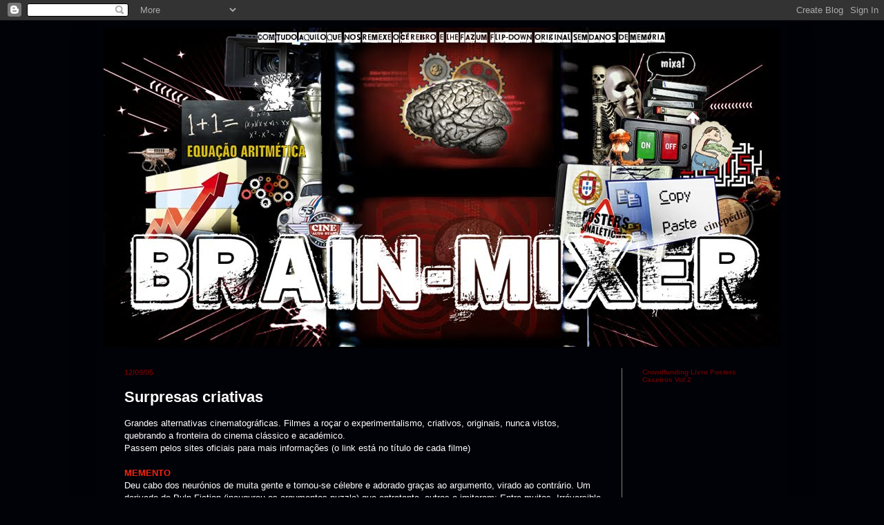

--- FILE ---
content_type: text/html; charset=UTF-8
request_url: https://brain-mixer.blogspot.com/2005/09/surpresas-criativas.html?showComment=1126870680000
body_size: 19599
content:
<!DOCTYPE html>
<html class='v2' dir='ltr' lang='pt-PT'>
<head>
<link href='https://www.blogger.com/static/v1/widgets/335934321-css_bundle_v2.css' rel='stylesheet' type='text/css'/>
<meta content='width=1100' name='viewport'/>
<meta content='text/html; charset=UTF-8' http-equiv='Content-Type'/>
<meta content='blogger' name='generator'/>
<link href='https://brain-mixer.blogspot.com/favicon.ico' rel='icon' type='image/x-icon'/>
<link href='http://brain-mixer.blogspot.com/2005/09/surpresas-criativas.html' rel='canonical'/>
<link rel="alternate" type="application/atom+xml" title="brain-mixer - Atom" href="https://brain-mixer.blogspot.com/feeds/posts/default" />
<link rel="alternate" type="application/rss+xml" title="brain-mixer - RSS" href="https://brain-mixer.blogspot.com/feeds/posts/default?alt=rss" />
<link rel="service.post" type="application/atom+xml" title="brain-mixer - Atom" href="https://www.blogger.com/feeds/13968062/posts/default" />

<link rel="alternate" type="application/atom+xml" title="brain-mixer - Atom" href="https://brain-mixer.blogspot.com/feeds/112651014715668974/comments/default" />
<!--Can't find substitution for tag [blog.ieCssRetrofitLinks]-->
<link href='http://img252.imageshack.us/img252/5849/mementonew4na.jpg' rel='image_src'/>
<meta content='http://brain-mixer.blogspot.com/2005/09/surpresas-criativas.html' property='og:url'/>
<meta content='Surpresas criativas' property='og:title'/>
<meta content='Grandes alternativas cinematográficas. Filmes a roçar o experimentalismo, criativos, originais, nunca vistos, quebrando a fronteira do cinem...' property='og:description'/>
<meta content='https://lh3.googleusercontent.com/blogger_img_proxy/AEn0k_tWTouo7VmseCmqcvOBc9_H4xFM4XJJhCCN517k5zLZuyI0f0GB2G28FKT0NDDZeOW4w61_CeAYTqqR0dhHwCbBc6GRUQbKfgxJkfL6tqUBObb9PkSnQdbI4aSqiQ=w1200-h630-p-k-no-nu' property='og:image'/>
<title>brain-mixer: Surpresas criativas</title>
<style id='page-skin-1' type='text/css'><!--
/*
-----------------------------------------------
Blogger Template Style
Name:     Simple
Designer: Blogger
URL:      www.blogger.com
----------------------------------------------- */
/* Content
----------------------------------------------- */
body {
font: normal normal 12px 'Trebuchet MS', Trebuchet, sans-serif;
color: #ffffff;
background: #010108 none repeat scroll top left;
padding: 0 40px 40px 40px;
}
html body .region-inner {
min-width: 0;
max-width: 100%;
width: auto;
}
h2 {
font-size: 22px;
}
a:link {
text-decoration:none;
color: #f2230e;
}
a:visited {
text-decoration:none;
color: #f2230e;
}
a:hover {
text-decoration:underline;
color: #c91515;
}
.body-fauxcolumn-outer .fauxcolumn-inner {
background: transparent none repeat scroll top left;
_background-image: none;
}
.body-fauxcolumn-outer .cap-top {
position: absolute;
z-index: 1;
height: 400px;
width: 100%;
}
.body-fauxcolumn-outer .cap-top .cap-left {
width: 100%;
background: transparent none repeat-x scroll top left;
_background-image: none;
}
.content-outer {
-moz-box-shadow: 0 0 40px rgba(0, 0, 0, .15);
-webkit-box-shadow: 0 0 5px rgba(0, 0, 0, .15);
-goog-ms-box-shadow: 0 0 10px #333333;
box-shadow: 0 0 40px rgba(0, 0, 0, .15);
margin-bottom: 1px;
}
.content-inner {
padding: 10px 10px;
}
.content-inner {
background-color: #010108;
}
/* Header
----------------------------------------------- */
.header-outer {
background: #010108 none repeat-x scroll 0 -400px;
_background-image: none;
}
.Header h1 {
font: normal normal 8px 'Trebuchet MS', Trebuchet, sans-serif;
color: #010108;
text-shadow: -1px -1px 1px rgba(0, 0, 0, .2);
}
.Header h1 a {
color: #010108;
}
.Header .description {
font-size: 140%;
color: #010108;
}
.header-inner .Header .titlewrapper {
padding: 22px 30px;
}
.header-inner .Header .descriptionwrapper {
padding: 0 30px;
}
/* Tabs
----------------------------------------------- */
.tabs-inner .section:first-child {
border-top: 1px solid #000000;
}
.tabs-inner .section:first-child ul {
margin-top: -1px;
border-top: 1px solid #000000;
border-left: 0 solid #000000;
border-right: 0 solid #000000;
}
.tabs-inner .widget ul {
background: #ffffff url(https://resources.blogblog.com/blogblog/data/1kt/simple/gradients_light.png) repeat-x scroll 0 -800px;
_background-image: none;
border-bottom: 1px solid #000000;
margin-top: 0;
margin-left: -30px;
margin-right: -30px;
}
.tabs-inner .widget li a {
display: inline-block;
padding: .6em 1em;
font: normal normal 12px 'Trebuchet MS', Trebuchet, sans-serif;
color: #006600;
border-left: 1px solid #010108;
border-right: 1px solid #000000;
}
.tabs-inner .widget li:first-child a {
border-left: none;
}
.tabs-inner .widget li.selected a, .tabs-inner .widget li a:hover {
color: #660066;
background-color: #e6e6e6;
text-decoration: none;
}
/* Columns
----------------------------------------------- */
.main-outer {
border-top: 0 solid #838383;
}
.fauxcolumn-left-outer .fauxcolumn-inner {
border-right: 1px solid #838383;
}
.fauxcolumn-right-outer .fauxcolumn-inner {
border-left: 1px solid #838383;
}
/* Headings
----------------------------------------------- */
div.widget > h2,
div.widget h2.title {
margin: 0 0 1em 0;
font: normal bold 10px 'Trebuchet MS', Trebuchet, sans-serif;
color: #660000;
}
/* Widgets
----------------------------------------------- */
.widget .zippy {
color: #838383;
text-shadow: 2px 2px 1px rgba(0, 0, 0, .1);
}
.widget .popular-posts ul {
list-style: none;
}
/* Posts
----------------------------------------------- */
h2.date-header {
font: normal bold 11px Arial, Tahoma, Helvetica, FreeSans, sans-serif;
}
.date-header span {
background-color: transparent;
color: #660000;
padding: inherit;
letter-spacing: inherit;
margin: inherit;
}
.main-inner {
padding-top: 30px;
padding-bottom: 30px;
}
.main-inner .column-center-inner {
padding: 0 15px;
}
.main-inner .column-center-inner .section {
margin: 0 15px;
}
.post {
margin: 0 0 25px 0;
}
h3.post-title, .comments h4 {
font: normal bold 22px 'Trebuchet MS', Trebuchet, sans-serif;
margin: .75em 0 0;
}
.post-body {
font-size: 110%;
line-height: 1.4;
position: relative;
}
.post-body img, .post-body .tr-caption-container, .Profile img, .Image img,
.BlogList .item-thumbnail img {
padding: 2px;
background: #010108;
border: 1px solid #010108;
-moz-box-shadow: 1px 1px 5px rgba(0, 0, 0, .1);
-webkit-box-shadow: 1px 1px 5px rgba(0, 0, 0, .1);
box-shadow: 1px 1px 5px rgba(0, 0, 0, .1);
}
.post-body img, .post-body .tr-caption-container {
padding: 5px;
}
.post-body .tr-caption-container {
color: #777777;
}
.post-body .tr-caption-container img {
padding: 0;
background: transparent;
border: none;
-moz-box-shadow: 0 0 0 rgba(0, 0, 0, .1);
-webkit-box-shadow: 0 0 0 rgba(0, 0, 0, .1);
box-shadow: 0 0 0 rgba(0, 0, 0, .1);
}
.post-header {
margin: 0 0 1.5em;
line-height: 1.6;
font-size: 90%;
}
.post-footer {
margin: 20px -2px 0;
padding: 5px 10px;
color: #ffffff;
background-color: #330000;
border-bottom: 1px solid #010108;
line-height: 1.6;
font-size: 90%;
}
#comments .comment-author {
padding-top: 1.5em;
border-top: 1px solid #838383;
background-position: 0 1.5em;
}
#comments .comment-author:first-child {
padding-top: 0;
border-top: none;
}
.avatar-image-container {
margin: .2em 0 0;
}
#comments .avatar-image-container img {
border: 1px solid #010108;
}
/* Comments
----------------------------------------------- */
.comments .comments-content .icon.blog-author {
background-repeat: no-repeat;
background-image: url([data-uri]);
}
.comments .comments-content .loadmore a {
border-top: 1px solid #838383;
border-bottom: 1px solid #838383;
}
.comments .comment-thread.inline-thread {
background-color: #330000;
}
.comments .continue {
border-top: 2px solid #838383;
}
/* Accents
---------------------------------------------- */
.section-columns td.columns-cell {
border-left: 1px solid #838383;
}
.blog-pager {
background: transparent none no-repeat scroll top center;
}
.blog-pager-older-link, .home-link,
.blog-pager-newer-link {
background-color: #010108;
padding: 5px;
}
.footer-outer {
border-top: 0 dashed #bbbbbb;
}
/* Mobile
----------------------------------------------- */
body.mobile  {
background-size: auto;
}
.mobile .body-fauxcolumn-outer {
background: transparent none repeat scroll top left;
}
.mobile .body-fauxcolumn-outer .cap-top {
background-size: 100% auto;
}
.mobile .content-outer {
-webkit-box-shadow: 0 0 3px rgba(0, 0, 0, .15);
box-shadow: 0 0 3px rgba(0, 0, 0, .15);
}
.mobile .tabs-inner .widget ul {
margin-left: 0;
margin-right: 0;
}
.mobile .post {
margin: 0;
}
.mobile .main-inner .column-center-inner .section {
margin: 0;
}
.mobile .date-header span {
padding: 0.1em 10px;
margin: 0 -10px;
}
.mobile h3.post-title {
margin: 0;
}
.mobile .blog-pager {
background: transparent none no-repeat scroll top center;
}
.mobile .footer-outer {
border-top: none;
}
.mobile .main-inner, .mobile .footer-inner {
background-color: #010108;
}
.mobile-index-contents {
color: #ffffff;
}
.mobile-link-button {
background-color: #f2230e;
}
.mobile-link-button a:link, .mobile-link-button a:visited {
color: #ffffff;
}
.mobile .tabs-inner .section:first-child {
border-top: none;
}
.mobile .tabs-inner .PageList .widget-content {
background-color: #e6e6e6;
color: #660066;
border-top: 1px solid #000000;
border-bottom: 1px solid #000000;
}
.mobile .tabs-inner .PageList .widget-content .pagelist-arrow {
border-left: 1px solid #000000;
}

--></style>
<style id='template-skin-1' type='text/css'><!--
body {
min-width: 1000px;
}
.content-outer, .content-fauxcolumn-outer, .region-inner {
min-width: 1000px;
max-width: 1000px;
_width: 1000px;
}
.main-inner .columns {
padding-left: 0px;
padding-right: 230px;
}
.main-inner .fauxcolumn-center-outer {
left: 0px;
right: 230px;
/* IE6 does not respect left and right together */
_width: expression(this.parentNode.offsetWidth -
parseInt("0px") -
parseInt("230px") + 'px');
}
.main-inner .fauxcolumn-left-outer {
width: 0px;
}
.main-inner .fauxcolumn-right-outer {
width: 230px;
}
.main-inner .column-left-outer {
width: 0px;
right: 100%;
margin-left: -0px;
}
.main-inner .column-right-outer {
width: 230px;
margin-right: -230px;
}
#layout {
min-width: 0;
}
#layout .content-outer {
min-width: 0;
width: 800px;
}
#layout .region-inner {
min-width: 0;
width: auto;
}
body#layout div.add_widget {
padding: 8px;
}
body#layout div.add_widget a {
margin-left: 32px;
}
--></style>
<link href='https://www.blogger.com/dyn-css/authorization.css?targetBlogID=13968062&amp;zx=9e49453b-9021-4c4e-8a43-a0abce4688de' media='none' onload='if(media!=&#39;all&#39;)media=&#39;all&#39;' rel='stylesheet'/><noscript><link href='https://www.blogger.com/dyn-css/authorization.css?targetBlogID=13968062&amp;zx=9e49453b-9021-4c4e-8a43-a0abce4688de' rel='stylesheet'/></noscript>
<meta name='google-adsense-platform-account' content='ca-host-pub-1556223355139109'/>
<meta name='google-adsense-platform-domain' content='blogspot.com'/>

</head>
<body class='loading variant-pale'>
<div class='navbar section' id='navbar' name='Navbar'><div class='widget Navbar' data-version='1' id='Navbar1'><script type="text/javascript">
    function setAttributeOnload(object, attribute, val) {
      if(window.addEventListener) {
        window.addEventListener('load',
          function(){ object[attribute] = val; }, false);
      } else {
        window.attachEvent('onload', function(){ object[attribute] = val; });
      }
    }
  </script>
<div id="navbar-iframe-container"></div>
<script type="text/javascript" src="https://apis.google.com/js/platform.js"></script>
<script type="text/javascript">
      gapi.load("gapi.iframes:gapi.iframes.style.bubble", function() {
        if (gapi.iframes && gapi.iframes.getContext) {
          gapi.iframes.getContext().openChild({
              url: 'https://www.blogger.com/navbar/13968062?po\x3d112651014715668974\x26origin\x3dhttps://brain-mixer.blogspot.com',
              where: document.getElementById("navbar-iframe-container"),
              id: "navbar-iframe"
          });
        }
      });
    </script><script type="text/javascript">
(function() {
var script = document.createElement('script');
script.type = 'text/javascript';
script.src = '//pagead2.googlesyndication.com/pagead/js/google_top_exp.js';
var head = document.getElementsByTagName('head')[0];
if (head) {
head.appendChild(script);
}})();
</script>
</div></div>
<div class='body-fauxcolumns'>
<div class='fauxcolumn-outer body-fauxcolumn-outer'>
<div class='cap-top'>
<div class='cap-left'></div>
<div class='cap-right'></div>
</div>
<div class='fauxborder-left'>
<div class='fauxborder-right'></div>
<div class='fauxcolumn-inner'>
</div>
</div>
<div class='cap-bottom'>
<div class='cap-left'></div>
<div class='cap-right'></div>
</div>
</div>
</div>
<div class='content'>
<div class='content-fauxcolumns'>
<div class='fauxcolumn-outer content-fauxcolumn-outer'>
<div class='cap-top'>
<div class='cap-left'></div>
<div class='cap-right'></div>
</div>
<div class='fauxborder-left'>
<div class='fauxborder-right'></div>
<div class='fauxcolumn-inner'>
</div>
</div>
<div class='cap-bottom'>
<div class='cap-left'></div>
<div class='cap-right'></div>
</div>
</div>
</div>
<div class='content-outer'>
<div class='content-cap-top cap-top'>
<div class='cap-left'></div>
<div class='cap-right'></div>
</div>
<div class='fauxborder-left content-fauxborder-left'>
<div class='fauxborder-right content-fauxborder-right'></div>
<div class='content-inner'>
<header>
<div class='header-outer'>
<div class='header-cap-top cap-top'>
<div class='cap-left'></div>
<div class='cap-right'></div>
</div>
<div class='fauxborder-left header-fauxborder-left'>
<div class='fauxborder-right header-fauxborder-right'></div>
<div class='region-inner header-inner'>
<div class='header section' id='header' name='Cabeçalho'><div class='widget Header' data-version='1' id='Header1'>
<div id='header-inner'>
<a href='https://brain-mixer.blogspot.com/' style='display: block'>
<img alt='brain-mixer' height='462px; ' id='Header1_headerimg' src='https://blogger.googleusercontent.com/img/b/R29vZ2xl/AVvXsEil1sq2ckpggccUgUW084G49VGpGMakXqbEEdOMZGx_3J_Zamn4TC9yJKXQtKZa3hyJ9iPIZ0Xc1xGPdZJLdSU6rIRyvn1corz0Z9k_kk0YUVR6rKm1eDPnvaKnCWT3NSADJMaX/s1600-r/brain_HEADER2011.jpg' style='display: block' width='1000px; '/>
</a>
</div>
</div></div>
</div>
</div>
<div class='header-cap-bottom cap-bottom'>
<div class='cap-left'></div>
<div class='cap-right'></div>
</div>
</div>
</header>
<div class='tabs-outer'>
<div class='tabs-cap-top cap-top'>
<div class='cap-left'></div>
<div class='cap-right'></div>
</div>
<div class='fauxborder-left tabs-fauxborder-left'>
<div class='fauxborder-right tabs-fauxborder-right'></div>
<div class='region-inner tabs-inner'>
<div class='tabs no-items section' id='crosscol' name='Entre colunas'></div>
<div class='tabs no-items section' id='crosscol-overflow' name='Cross-Column 2'></div>
</div>
</div>
<div class='tabs-cap-bottom cap-bottom'>
<div class='cap-left'></div>
<div class='cap-right'></div>
</div>
</div>
<div class='main-outer'>
<div class='main-cap-top cap-top'>
<div class='cap-left'></div>
<div class='cap-right'></div>
</div>
<div class='fauxborder-left main-fauxborder-left'>
<div class='fauxborder-right main-fauxborder-right'></div>
<div class='region-inner main-inner'>
<div class='columns fauxcolumns'>
<div class='fauxcolumn-outer fauxcolumn-center-outer'>
<div class='cap-top'>
<div class='cap-left'></div>
<div class='cap-right'></div>
</div>
<div class='fauxborder-left'>
<div class='fauxborder-right'></div>
<div class='fauxcolumn-inner'>
</div>
</div>
<div class='cap-bottom'>
<div class='cap-left'></div>
<div class='cap-right'></div>
</div>
</div>
<div class='fauxcolumn-outer fauxcolumn-left-outer'>
<div class='cap-top'>
<div class='cap-left'></div>
<div class='cap-right'></div>
</div>
<div class='fauxborder-left'>
<div class='fauxborder-right'></div>
<div class='fauxcolumn-inner'>
</div>
</div>
<div class='cap-bottom'>
<div class='cap-left'></div>
<div class='cap-right'></div>
</div>
</div>
<div class='fauxcolumn-outer fauxcolumn-right-outer'>
<div class='cap-top'>
<div class='cap-left'></div>
<div class='cap-right'></div>
</div>
<div class='fauxborder-left'>
<div class='fauxborder-right'></div>
<div class='fauxcolumn-inner'>
</div>
</div>
<div class='cap-bottom'>
<div class='cap-left'></div>
<div class='cap-right'></div>
</div>
</div>
<!-- corrects IE6 width calculation -->
<div class='columns-inner'>
<div class='column-center-outer'>
<div class='column-center-inner'>
<div class='main section' id='main' name='Principal'><div class='widget Blog' data-version='1' id='Blog1'>
<div class='blog-posts hfeed'>

          <div class="date-outer">
        
<h2 class='date-header'><span>12/09/05</span></h2>

          <div class="date-posts">
        
<div class='post-outer'>
<div class='post hentry uncustomized-post-template' itemprop='blogPost' itemscope='itemscope' itemtype='http://schema.org/BlogPosting'>
<meta content='http://img252.imageshack.us/img252/5849/mementonew4na.jpg' itemprop='image_url'/>
<meta content='13968062' itemprop='blogId'/>
<meta content='112651014715668974' itemprop='postId'/>
<a name='112651014715668974'></a>
<h3 class='post-title entry-title' itemprop='name'>
Surpresas criativas
</h3>
<div class='post-header'>
<div class='post-header-line-1'></div>
</div>
<div class='post-body entry-content' id='post-body-112651014715668974' itemprop='description articleBody'>
Grandes alternativas cinematográficas. Filmes a roçar o experimentalismo, criativos, originais, nunca vistos, quebrando a fronteira do cinema clássico e académico.<br />Passem pelos sites oficiais para mais informações (o link está no título de cada filme)<br /><br /><a href="http://www.otnemem.com"><strong>MEMENTO</strong> </a><br />Deu cabo dos neurónios de muita gente e tornou-se célebre e adorado graças ao argumento, virado ao contrário. Um derivado do Pulp Fiction (inaugurou os argumentos-puzzle) que entretanto, outros o imitaram: Entre muitos, Irréversible e até uma curta metragem portuguesa "<a href="http://www.imdb.com/title/tt0119078/">Estou perto</a>" de Sandro Aguilar.<br /><img src="https://lh3.googleusercontent.com/blogger_img_proxy/AEn0k_tWTouo7VmseCmqcvOBc9_H4xFM4XJJhCCN517k5zLZuyI0f0GB2G28FKT0NDDZeOW4w61_CeAYTqqR0dhHwCbBc6GRUQbKfgxJkfL6tqUBObb9PkSnQdbI4aSqiQ=s0-d"><br /><br /><a href="http://www.miramax.com/shaolin_soccer/"><strong>SHAOLIN SOCCER</strong><br /></a>Delirantemente divertido! Nunca esperava por nada disto vindo da China, repleto de efeitos especiais bem integrados e sobre futebol...<br />Em Portugal entrou directamente em DVD e já passou na TV com o nome de "O ás da bola". <a href="http://www.imdb.com/name/nm0159507/">Stephen Chow</a>, o realizador e protagonista, lançou recentemente outra loucura nos cinemas: "Kung Fu Hustle / Kung Fu-zão".<br /><img height="182" src="https://lh3.googleusercontent.com/blogger_img_proxy/AEn0k_sgKeQ1hnTiEomg5Zu9roQJc-5dIuzZm4zZmBK12wW4qUVkydJmpBDgn15QNxV8llifuKnWTNzJCKs-KNIlufFmy81Rqds_SAZV2eSvtGkP3e_72RUhsxSO-w5iHuhM=s0-d" style="WIDTH: 401px; HEIGHT: 178px" width="362"><br /><br /><a href="http://www.kungpowmovie.com/"><strong>KUNG POW<br /></strong></a>Uma daquelas obras tão paródicas como ridículas. Fabuloso tratamento de um clássico chinês da década de 70, substituindo o actor principal pela interpretação de Oedekerk, que também realiza. O som foi todo transformado dando lugar a frases sem nexo, balbúcios e expressões de partir o coco a rir.<br />Desde então espero pela sequela com um misto de cepticismo e de entusiasmo. Será tão original e absurdo que o primeiro ou é mais do mesmo?<br />Para quem (ainda) não conhece, é aquele filme em que contém a tão famosa sequência da <a href="http://www.swoj.com/redir2.cfm?loc=72&amp;s=3209124"><strong>"Vaca Matrix".</strong> </a><br /><img src="https://lh3.googleusercontent.com/blogger_img_proxy/AEn0k_sQ_SrYeePjn9rBKIZkrAFrQ1fSWaKPWDkz7eRdkOXfD5RMKiHPT-YcZhN_2jq4aNDyCHTaWKRkDUfHuycqaeie4oliRfb3NV1FjPqP4DUBtcQUQqREoXXR=s0-d"><br /><br /><strong><a href="http://www.jackassthemovie.com/updatewithtickets1.html">JACKASS</a></strong><br />Só tinha visto um episódio na MTV, mas mal soube que havia um filme sobre estes 'malucos', atirei-me imediatamente ao DVD. Isto não é um filme, é mais um conjunto de vídeos sádicos e nojentos que desmancham qualquer pessoa conservadora e levam outro qualquer às lágrimas de tanto rir. É sem dúvida a descobrir por quem não conhece!<br /><img src="https://lh3.googleusercontent.com/blogger_img_proxy/AEn0k_tdUUMY-vRGOgRw9EPmu10E9wa9-twhmMTbcBV6gZGNWp3rsJCFn6HVqJSrOlpTh6sl2kPRrD42u5MiFfyZf1kaA9LGhNGGCCsN8Sio5q3UcM7hEeM9wgP5=s0-d"><br /><br /><strong><a href="http://www.imdb.com/title/tt0220100/">TIMECODE</a></strong><br />Já utilizado em certos videoclips e publicidades, em alguns filmes durante certos momentos, mas a primeira vez que aparece o sistema de contar 4 histórias ao mesmo tempo no mesmo ecrã. durante TODO o filme. Dividido em 4 (<em>Multiscreen</em>), a tela mostra a vida de quatro pessoas a quem factos da vida se vão cruzando. <a href="http://www.imdb.com/name/nm0001214/">Mike Figgis</a> realizou, fez ainda posteriormente "Hotel" do mesmo modo, mas não caíu nas boas graças dos críticos...<br /><img src="https://lh3.googleusercontent.com/blogger_img_proxy/AEn0k_vkA-V8SbEZFKEbhPyMQnByYCIZYvFJK-IM0rPpsbeY6pQjEwSMZq5Il0ASORYcKLr_TG3qokr485qiCTWK95uiLZWWq5_Ic1o3CP9_GewJWaWrTkb_HeUOFio=s0-d"><br /><br /><strong><a href="http://www.the1secondfilm.com/">The 1 SECOND FILM</a></strong><br />Este ainda não o vi, mas pela sinopse promete! Produzido por dezenas de individualidades de Hollywood (entre elas Charlie Kaufman), o filme limita-se a um "épico" de 1 segundo (!!). Sim, um segundo, que constiste em 12 frames de pinturas gigantes criadas por centenas de pessoas numa só noite. É seguido de uns 60 minutos (uma estimativa) de créditos com os nomes de todos os que colaboraram para a produção do filme. Créditos estes que descrevem os financiadores do "segundo", conseguidos por doações de 1 dólar de qualquer pessoa que queira participar. O dinheiro reverte para uma fundação.<br /><img height="228" src="https://lh3.googleusercontent.com/blogger_img_proxy/AEn0k_tGnRh70zLw1bA3TVViK17C_4pJ8HE6X6paFs_52PyMHFYvBnqa5dVGtu6ANITwYwgswKrnQxZZOB8UzJpE69qb_vPg9S1CYJAclWNIFmrxaGUGwHSa6V1FmQ=s0-d" width="414"><br /><br /><strong><a href="http://www.imdb.com/title/tt0405296/">A SCANNER DARKLY</a></strong><br />Por estrear em 2006, utiliza a técnica de rotoscopia para dar vida a um misto de imagem real com animação. Pelo trailer apercebe-se grande espectáculo visual e deveras artístico. Mas porém, anteriormente a este filme, o realizador deste<strong> </strong><em>A Scanner darkly </em><a href="http://www.imdb.com/name/nm0000500/">Richard Linklater</a> tinha já criado uma obra idêntica de nome<a href="http://www.wakinglifemovie.com/"><strong> Waking Life</strong></a><strong>,</strong> que explorava esta nova forma de animar um actor de carne e osso. Topem-me os trailers e descubram estas obras artísticas:<br /><img height="215" src="https://lh3.googleusercontent.com/blogger_img_proxy/AEn0k_vlNXEhDP7VF-kZbu8wjK2fxtfyNhKHXCWxOE3j1ICllrano7-X-0HpPjRDXRIURy03KZ5aj4hCkaEb2QWX_6sQnO9bcfbk2tB3O36aaE5br6QT3aPBRTACvxGtDcHw=s0-d" width="400"><br /><br /><a href="www.wakinglifemovie.com/trailer.html">Trailer Waking life</a><br /><a href="http://mp3content01.bcst.yahoo.com/bmfroot03/BMFShare03/yahooent/11/13012066.mov">Trailer A scanner darkly</a>
<div style='clear: both;'></div>
</div>
<div class='post-footer'>
<div class='post-footer-line post-footer-line-1'>
<span class='post-author vcard'>
Publicada por
<span class='fn' itemprop='author' itemscope='itemscope' itemtype='http://schema.org/Person'>
<meta content='https://www.blogger.com/profile/08649839114064278330' itemprop='url'/>
<a class='g-profile' href='https://www.blogger.com/profile/08649839114064278330' rel='author' title='author profile'>
<span itemprop='name'>brain-mixer</span>
</a>
</span>
</span>
<span class='post-timestamp'>
</span>
<span class='post-comment-link'>
</span>
<span class='post-icons'>
<span class='item-action'>
<a href='https://www.blogger.com/email-post/13968062/112651014715668974' title='Enviar a mensagem por correio electrónico'>
<img alt='' class='icon-action' height='13' src='https://resources.blogblog.com/img/icon18_email.gif' width='18'/>
</a>
</span>
</span>
<div class='post-share-buttons goog-inline-block'>
<a class='goog-inline-block share-button sb-email' href='https://www.blogger.com/share-post.g?blogID=13968062&postID=112651014715668974&target=email' target='_blank' title='Enviar a mensagem por email'><span class='share-button-link-text'>Enviar a mensagem por email</span></a><a class='goog-inline-block share-button sb-blog' href='https://www.blogger.com/share-post.g?blogID=13968062&postID=112651014715668974&target=blog' onclick='window.open(this.href, "_blank", "height=270,width=475"); return false;' target='_blank' title='Dê a sua opinião!'><span class='share-button-link-text'>Dê a sua opinião!</span></a><a class='goog-inline-block share-button sb-twitter' href='https://www.blogger.com/share-post.g?blogID=13968062&postID=112651014715668974&target=twitter' target='_blank' title='Partilhar no X'><span class='share-button-link-text'>Partilhar no X</span></a><a class='goog-inline-block share-button sb-facebook' href='https://www.blogger.com/share-post.g?blogID=13968062&postID=112651014715668974&target=facebook' onclick='window.open(this.href, "_blank", "height=430,width=640"); return false;' target='_blank' title='Partilhar no Facebook'><span class='share-button-link-text'>Partilhar no Facebook</span></a><a class='goog-inline-block share-button sb-pinterest' href='https://www.blogger.com/share-post.g?blogID=13968062&postID=112651014715668974&target=pinterest' target='_blank' title='Partilhar no Pinterest'><span class='share-button-link-text'>Partilhar no Pinterest</span></a>
</div>
</div>
<div class='post-footer-line post-footer-line-2'>
<span class='post-labels'>
</span>
</div>
<div class='post-footer-line post-footer-line-3'>
<span class='post-location'>
</span>
</div>
</div>
</div>
<div class='comments' id='comments'>
<a name='comments'></a>
<h4>14 comentários:</h4>
<div id='Blog1_comments-block-wrapper'>
<dl class='avatar-comment-indent' id='comments-block'>
<dt class='comment-author ' id='c112673832249381277'>
<a name='c112673832249381277'></a>
<div class="avatar-image-container avatar-stock"><span dir="ltr"><img src="//resources.blogblog.com/img/blank.gif" width="35" height="35" alt="" title="An&oacute;nimo">

</span></div>
Anónimo
disse...
</dt>
<dd class='comment-body' id='Blog1_cmt-112673832249381277'>
<p>
Mais um excelente post brain-mixer!! Amanhã falo melhor sobre o teu post, see ya!
</p>
</dd>
<dd class='comment-footer'>
<span class='comment-timestamp'>
<a href='https://brain-mixer.blogspot.com/2005/09/surpresas-criativas.html?showComment=1126738320000#c112673832249381277' title='comment permalink'>
11:52 p.m.
</a>
<span class='item-control blog-admin pid-193356496'>
<a class='comment-delete' href='https://www.blogger.com/comment/delete/13968062/112673832249381277' title='Eliminar comentário'>
<img src='https://resources.blogblog.com/img/icon_delete13.gif'/>
</a>
</span>
</span>
</dd>
<dt class='comment-author ' id='c112676800693598129'>
<a name='c112676800693598129'></a>
<div class="avatar-image-container avatar-stock"><span dir="ltr"><a href="https://www.blogger.com/profile/13422174592503389238" target="" rel="nofollow" onclick="" class="avatar-hovercard" id="av-112676800693598129-13422174592503389238"><img src="//www.blogger.com/img/blogger_logo_round_35.png" width="35" height="35" alt="" title="Francisco Mendes">

</a></span></div>
<a href='https://www.blogger.com/profile/13422174592503389238' rel='nofollow'>Francisco Mendes</a>
disse...
</dt>
<dd class='comment-body' id='Blog1_cmt-112676800693598129'>
<p>
"Memento" é uma obra fenomenal. Foi das melhores experiências de Cinema que tive nos últimos tempos.
</p>
</dd>
<dd class='comment-footer'>
<span class='comment-timestamp'>
<a href='https://brain-mixer.blogspot.com/2005/09/surpresas-criativas.html?showComment=1126767960000#c112676800693598129' title='comment permalink'>
8:06 a.m.
</a>
<span class='item-control blog-admin pid-1706414958'>
<a class='comment-delete' href='https://www.blogger.com/comment/delete/13968062/112676800693598129' title='Eliminar comentário'>
<img src='https://resources.blogblog.com/img/icon_delete13.gif'/>
</a>
</span>
</span>
</dd>
<dt class='comment-author blog-author' id='c112678234117821418'>
<a name='c112678234117821418'></a>
<div class="avatar-image-container vcard"><span dir="ltr"><a href="https://www.blogger.com/profile/08649839114064278330" target="" rel="nofollow" onclick="" class="avatar-hovercard" id="av-112678234117821418-08649839114064278330"><img src="https://resources.blogblog.com/img/blank.gif" width="35" height="35" class="delayLoad" style="display: none;" longdesc="//1.bp.blogspot.com/_EGe8DEX1wGg/SuV7aTZwCuI/AAAAAAAAACs/wHSH910gyvE/S45-s35/brain_NEW%2Bcopy.jpg" alt="" title="brain-mixer">

<noscript><img src="//1.bp.blogspot.com/_EGe8DEX1wGg/SuV7aTZwCuI/AAAAAAAAACs/wHSH910gyvE/S45-s35/brain_NEW%2Bcopy.jpg" width="35" height="35" class="photo" alt=""></noscript></a></span></div>
<a href='https://www.blogger.com/profile/08649839114064278330' rel='nofollow'>brain-mixer</a>
disse...
</dt>
<dd class='comment-body' id='Blog1_cmt-112678234117821418'>
<p>
André B.: ;) Obrigado<BR/>e aproveita para descobrir estes filmes.<BR/><BR/><BR/>lewismartin1438: Epá, estes gajos da publicidade são chatos comó caraças! :P<BR/><BR/>Francisco: Memento só vi-o pela 1ª vez em DVD e acho que foi a melhor opção, já que tive de puxar atrás algumas vezes! Ah pois... <BR/><BR/>Membio: Eu refiro o Irréversible. Quanto aos outros, mostro-os é como filmes curiosos e diferentes (mas isto não obriga que sejam de qualidade, hem? :P). Quanto aos exemplos que referes, sim, pensei no BWP mas não me quero repetir. Afinal já tinha falado de Mockumentários há uns tempos atrás! Quero dar tempo de antena a outros filmes. Um abraço.
</p>
</dd>
<dd class='comment-footer'>
<span class='comment-timestamp'>
<a href='https://brain-mixer.blogspot.com/2005/09/surpresas-criativas.html?showComment=1126782300000#c112678234117821418' title='comment permalink'>
12:05 p.m.
</a>
<span class='item-control blog-admin pid-2110650351'>
<a class='comment-delete' href='https://www.blogger.com/comment/delete/13968062/112678234117821418' title='Eliminar comentário'>
<img src='https://resources.blogblog.com/img/icon_delete13.gif'/>
</a>
</span>
</span>
</dd>
<dt class='comment-author ' id='c112678764901788877'>
<a name='c112678764901788877'></a>
<div class="avatar-image-container avatar-stock"><span dir="ltr"><img src="//resources.blogblog.com/img/blank.gif" width="35" height="35" alt="" title="An&oacute;nimo">

</span></div>
Anónimo
disse...
</dt>
<dd class='comment-body' id='Blog1_cmt-112678764901788877'>
<p>
O "Memento" é uma obra-prima. Mais nada a dizer.<BR/><BR/>"KUNG POW" é um delírio, tenho-o no computador e não me farto de o ver. <BR/><BR/>"SHAOLIN SOCCER" e "Kung Fu-Zão" (excelente titulo!), ambos de Stephen Chow também já os vi, e dou 4 estrelas a ambos. São completamnete originais, e forao para mim também uma grande surpresa vinda do oriente.<BR/><BR/>"JACKASS" é autêntica cultura POP, não perdia um episódio, e o próprio Tarantino admitiu ser fã e ter-se baseado na série para fazer alguns 'truques' em Kill Bill.<BR/><BR/>Quanto a "A Scanner darkly ", estou muito anioso de o ver, pois parece-me ser um excelente filme com um elenco também ele muito bom. E a forma como foi realizado cativa qualquer um.<BR/><BR/>Bom post brain-mixer!!
</p>
</dd>
<dd class='comment-footer'>
<span class='comment-timestamp'>
<a href='https://brain-mixer.blogspot.com/2005/09/surpresas-criativas.html?showComment=1126787640000#c112678764901788877' title='comment permalink'>
1:34 p.m.
</a>
<span class='item-control blog-admin pid-193356496'>
<a class='comment-delete' href='https://www.blogger.com/comment/delete/13968062/112678764901788877' title='Eliminar comentário'>
<img src='https://resources.blogblog.com/img/icon_delete13.gif'/>
</a>
</span>
</span>
</dd>
<dt class='comment-author ' id='c112687070557653552'>
<a name='c112687070557653552'></a>
<div class="avatar-image-container avatar-stock"><span dir="ltr"><img src="//resources.blogblog.com/img/blank.gif" width="35" height="35" alt="" title="An&oacute;nimo">

</span></div>
Anónimo
disse...
</dt>
<dd class='comment-body' id='Blog1_cmt-112687070557653552'>
<p>
Memento é para mim a obra-prima de Nolan. Simplesmente fantástico!<BR/><BR/>Timecode não sei até que ponto será possível aguentar um filme inteiro dividido em 4. Deve-se perder imensa informação :/<BR/><BR/>Shaolin Soccer é estupidamente delicioso. Muito me ri com o filme. E quanto aos efeitos alguns deles são excelentes! :)<BR/><BR/>Um abraço!
</p>
</dd>
<dd class='comment-footer'>
<span class='comment-timestamp'>
<a href='https://brain-mixer.blogspot.com/2005/09/surpresas-criativas.html?showComment=1126870680000#c112687070557653552' title='comment permalink'>
12:38 p.m.
</a>
<span class='item-control blog-admin pid-193356496'>
<a class='comment-delete' href='https://www.blogger.com/comment/delete/13968062/112687070557653552' title='Eliminar comentário'>
<img src='https://resources.blogblog.com/img/icon_delete13.gif'/>
</a>
</span>
</span>
</dd>
<dt class='comment-author blog-author' id='c112687094893384206'>
<a name='c112687094893384206'></a>
<div class="avatar-image-container vcard"><span dir="ltr"><a href="https://www.blogger.com/profile/08649839114064278330" target="" rel="nofollow" onclick="" class="avatar-hovercard" id="av-112687094893384206-08649839114064278330"><img src="https://resources.blogblog.com/img/blank.gif" width="35" height="35" class="delayLoad" style="display: none;" longdesc="//1.bp.blogspot.com/_EGe8DEX1wGg/SuV7aTZwCuI/AAAAAAAAACs/wHSH910gyvE/S45-s35/brain_NEW%2Bcopy.jpg" alt="" title="brain-mixer">

<noscript><img src="//1.bp.blogspot.com/_EGe8DEX1wGg/SuV7aTZwCuI/AAAAAAAAACs/wHSH910gyvE/S45-s35/brain_NEW%2Bcopy.jpg" width="35" height="35" class="photo" alt=""></noscript></a></span></div>
<a href='https://www.blogger.com/profile/08649839114064278330' rel='nofollow'>brain-mixer</a>
disse...
</dt>
<dd class='comment-body' id='Blog1_cmt-112687094893384206'>
<p>
O Timecode deve ser suposto ver-se por quatro vezes... Creio que ninguém iria conseguir ver no cinema uma obra destas. Eu por mim, vi em DVD. É a melhor opção.
</p>
</dd>
<dd class='comment-footer'>
<span class='comment-timestamp'>
<a href='https://brain-mixer.blogspot.com/2005/09/surpresas-criativas.html?showComment=1126870920000#c112687094893384206' title='comment permalink'>
12:42 p.m.
</a>
<span class='item-control blog-admin pid-2110650351'>
<a class='comment-delete' href='https://www.blogger.com/comment/delete/13968062/112687094893384206' title='Eliminar comentário'>
<img src='https://resources.blogblog.com/img/icon_delete13.gif'/>
</a>
</span>
</span>
</dd>
<dt class='comment-author ' id='c112721791290584234'>
<a name='c112721791290584234'></a>
<div class="avatar-image-container vcard"><span dir="ltr"><a href="https://www.blogger.com/profile/06820902997349883329" target="" rel="nofollow" onclick="" class="avatar-hovercard" id="av-112721791290584234-06820902997349883329"><img src="https://resources.blogblog.com/img/blank.gif" width="35" height="35" class="delayLoad" style="display: none;" longdesc="//blogger.googleusercontent.com/img/b/R29vZ2xl/AVvXsEhs0peGFvWG3Nz5cHNIDO-CIsLLcdpmnermbCkna8Jpkq5k05nmVcAkyDYh7bPk_fAVPn7Rc7JJlEILnGFpMScKQ-N5CmbYpyD2ebCj0BiEibzHY8AdTw2kKdLlb7WcZA/s45-c/tumblr_lxd5xleeb11qaxqhho1_500.jpg" alt="" title="Sam">

<noscript><img src="//blogger.googleusercontent.com/img/b/R29vZ2xl/AVvXsEhs0peGFvWG3Nz5cHNIDO-CIsLLcdpmnermbCkna8Jpkq5k05nmVcAkyDYh7bPk_fAVPn7Rc7JJlEILnGFpMScKQ-N5CmbYpyD2ebCj0BiEibzHY8AdTw2kKdLlb7WcZA/s45-c/tumblr_lxd5xleeb11qaxqhho1_500.jpg" width="35" height="35" class="photo" alt=""></noscript></a></span></div>
<a href='https://www.blogger.com/profile/06820902997349883329' rel='nofollow'>Sam</a>
disse...
</dt>
<dd class='comment-body' id='Blog1_cmt-112721791290584234'>
<p>
Excelente lista de filmes. Só falta aí o FABULOSO DESTINO DE AMÉLIE, de Jean-Pierre Jeunet.<BR/><BR/>Cumprimentos.
</p>
</dd>
<dd class='comment-footer'>
<span class='comment-timestamp'>
<a href='https://brain-mixer.blogspot.com/2005/09/surpresas-criativas.html?showComment=1127217900000#c112721791290584234' title='comment permalink'>
1:05 p.m.
</a>
<span class='item-control blog-admin pid-2123680407'>
<a class='comment-delete' href='https://www.blogger.com/comment/delete/13968062/112721791290584234' title='Eliminar comentário'>
<img src='https://resources.blogblog.com/img/icon_delete13.gif'/>
</a>
</span>
</span>
</dd>
<dt class='comment-author blog-author' id='c112722174580871807'>
<a name='c112722174580871807'></a>
<div class="avatar-image-container vcard"><span dir="ltr"><a href="https://www.blogger.com/profile/08649839114064278330" target="" rel="nofollow" onclick="" class="avatar-hovercard" id="av-112722174580871807-08649839114064278330"><img src="https://resources.blogblog.com/img/blank.gif" width="35" height="35" class="delayLoad" style="display: none;" longdesc="//1.bp.blogspot.com/_EGe8DEX1wGg/SuV7aTZwCuI/AAAAAAAAACs/wHSH910gyvE/S45-s35/brain_NEW%2Bcopy.jpg" alt="" title="brain-mixer">

<noscript><img src="//1.bp.blogspot.com/_EGe8DEX1wGg/SuV7aTZwCuI/AAAAAAAAACs/wHSH910gyvE/S45-s35/brain_NEW%2Bcopy.jpg" width="35" height="35" class="photo" alt=""></noscript></a></span></div>
<a href='https://www.blogger.com/profile/08649839114064278330' rel='nofollow'>brain-mixer</a>
disse...
</dt>
<dd class='comment-body' id='Blog1_cmt-112722174580871807'>
<p>
Lisbon, o Red Eye (por mim) não está nos meus planos para ir ver ao cinema. Mas há por aí muio pessoal que o viu e até nem desgostou...<BR/><BR/>Hum... Sam, esse apesar de ser muito bom, acho que no meu ponto de vista não se enquadra muito na vertente experimental/diferente da grande maioria dos filmes. Ainda pensei em colocar o "Corre Lola, corre" pela multiplicidade da história, mas mais uma vez estaria a repetir-me (falei nele no artigo "melhor quieto e sossegado")
</p>
</dd>
<dd class='comment-footer'>
<span class='comment-timestamp'>
<a href='https://brain-mixer.blogspot.com/2005/09/surpresas-criativas.html?showComment=1127221740000#c112722174580871807' title='comment permalink'>
2:09 p.m.
</a>
<span class='item-control blog-admin pid-2110650351'>
<a class='comment-delete' href='https://www.blogger.com/comment/delete/13968062/112722174580871807' title='Eliminar comentário'>
<img src='https://resources.blogblog.com/img/icon_delete13.gif'/>
</a>
</span>
</span>
</dd>
<dt class='comment-author ' id='c112730531657817190'>
<a name='c112730531657817190'></a>
<div class="avatar-image-container avatar-stock"><span dir="ltr"><a href="https://www.blogger.com/profile/12852053533663135949" target="" rel="nofollow" onclick="" class="avatar-hovercard" id="av-112730531657817190-12852053533663135949"><img src="//www.blogger.com/img/blogger_logo_round_35.png" width="35" height="35" alt="" title="gonn1000">

</a></span></div>
<a href='https://www.blogger.com/profile/12852053533663135949' rel='nofollow'>gonn1000</a>
disse...
</dt>
<dd class='comment-body' id='Blog1_cmt-112730531657817190'>
<p>
O novo do Linklater promete, e esse "1 Second Film" também parece original...
</p>
</dd>
<dd class='comment-footer'>
<span class='comment-timestamp'>
<a href='https://brain-mixer.blogspot.com/2005/09/surpresas-criativas.html?showComment=1127305260000#c112730531657817190' title='comment permalink'>
1:21 p.m.
</a>
<span class='item-control blog-admin pid-1684322560'>
<a class='comment-delete' href='https://www.blogger.com/comment/delete/13968062/112730531657817190' title='Eliminar comentário'>
<img src='https://resources.blogblog.com/img/icon_delete13.gif'/>
</a>
</span>
</span>
</dd>
<dt class='comment-author blog-author' id='c112730599919450833'>
<a name='c112730599919450833'></a>
<div class="avatar-image-container vcard"><span dir="ltr"><a href="https://www.blogger.com/profile/08649839114064278330" target="" rel="nofollow" onclick="" class="avatar-hovercard" id="av-112730599919450833-08649839114064278330"><img src="https://resources.blogblog.com/img/blank.gif" width="35" height="35" class="delayLoad" style="display: none;" longdesc="//1.bp.blogspot.com/_EGe8DEX1wGg/SuV7aTZwCuI/AAAAAAAAACs/wHSH910gyvE/S45-s35/brain_NEW%2Bcopy.jpg" alt="" title="brain-mixer">

<noscript><img src="//1.bp.blogspot.com/_EGe8DEX1wGg/SuV7aTZwCuI/AAAAAAAAACs/wHSH910gyvE/S45-s35/brain_NEW%2Bcopy.jpg" width="35" height="35" class="photo" alt=""></noscript></a></span></div>
<a href='https://www.blogger.com/profile/08649839114064278330' rel='nofollow'>brain-mixer</a>
disse...
</dt>
<dd class='comment-body' id='Blog1_cmt-112730599919450833'>
<p>
O "1 Second Film" é original, mas não é obra para passar em sessões comerciais! Ah não é não... Mesmo para quem queira.
</p>
</dd>
<dd class='comment-footer'>
<span class='comment-timestamp'>
<a href='https://brain-mixer.blogspot.com/2005/09/surpresas-criativas.html?showComment=1127305980000#c112730599919450833' title='comment permalink'>
1:33 p.m.
</a>
<span class='item-control blog-admin pid-2110650351'>
<a class='comment-delete' href='https://www.blogger.com/comment/delete/13968062/112730599919450833' title='Eliminar comentário'>
<img src='https://resources.blogblog.com/img/icon_delete13.gif'/>
</a>
</span>
</span>
</dd>
<dt class='comment-author ' id='c115724760339720780'>
<a name='c115724760339720780'></a>
<div class="avatar-image-container avatar-stock"><span dir="ltr"><img src="//resources.blogblog.com/img/blank.gif" width="35" height="35" alt="" title="An&oacute;nimo">

</span></div>
Anónimo
disse...
</dt>
<dd class='comment-body' id='Blog1_cmt-115724760339720780'>
<p>
Great work!<BR/>[url=http://orwmazdp.com/hhxj/vwwm.html]My homepage[/url] | [url=http://uerkdbtb.com/dppw/pliu.html]Cool site[/url]
</p>
</dd>
<dd class='comment-footer'>
<span class='comment-timestamp'>
<a href='https://brain-mixer.blogspot.com/2005/09/surpresas-criativas.html?showComment=1157247600000#c115724760339720780' title='comment permalink'>
2:40 a.m.
</a>
<span class='item-control blog-admin pid-193356496'>
<a class='comment-delete' href='https://www.blogger.com/comment/delete/13968062/115724760339720780' title='Eliminar comentário'>
<img src='https://resources.blogblog.com/img/icon_delete13.gif'/>
</a>
</span>
</span>
</dd>
<dt class='comment-author ' id='c115724761989398553'>
<a name='c115724761989398553'></a>
<div class="avatar-image-container avatar-stock"><span dir="ltr"><img src="//resources.blogblog.com/img/blank.gif" width="35" height="35" alt="" title="An&oacute;nimo">

</span></div>
Anónimo
disse...
</dt>
<dd class='comment-body' id='Blog1_cmt-115724761989398553'>
<p>
Great work!<BR/><A HREF="http://orwmazdp.com/hhxj/vwwm.html" REL="nofollow">My homepage</A> | <A HREF="http://afhwblbg.com/rhkb/wsup.html" REL="nofollow">Please visit</A>
</p>
</dd>
<dd class='comment-footer'>
<span class='comment-timestamp'>
<a href='https://brain-mixer.blogspot.com/2005/09/surpresas-criativas.html?showComment=1157247600001#c115724761989398553' title='comment permalink'>
2:40 a.m.
</a>
<span class='item-control blog-admin pid-193356496'>
<a class='comment-delete' href='https://www.blogger.com/comment/delete/13968062/115724761989398553' title='Eliminar comentário'>
<img src='https://resources.blogblog.com/img/icon_delete13.gif'/>
</a>
</span>
</span>
</dd>
<dt class='comment-author ' id='c115724764063619897'>
<a name='c115724764063619897'></a>
<div class="avatar-image-container avatar-stock"><span dir="ltr"><img src="//resources.blogblog.com/img/blank.gif" width="35" height="35" alt="" title="An&oacute;nimo">

</span></div>
Anónimo
disse...
</dt>
<dd class='comment-body' id='Blog1_cmt-115724764063619897'>
<p>
Good design!<BR/>http://orwmazdp.com/hhxj/vwwm.html | http://tmizikms.com/fwfn/jggb.html
</p>
</dd>
<dd class='comment-footer'>
<span class='comment-timestamp'>
<a href='https://brain-mixer.blogspot.com/2005/09/surpresas-criativas.html?showComment=1157247600002#c115724764063619897' title='comment permalink'>
2:40 a.m.
</a>
<span class='item-control blog-admin pid-193356496'>
<a class='comment-delete' href='https://www.blogger.com/comment/delete/13968062/115724764063619897' title='Eliminar comentário'>
<img src='https://resources.blogblog.com/img/icon_delete13.gif'/>
</a>
</span>
</span>
</dd>
<dt class='comment-author ' id='c115985227688699350'>
<a name='c115985227688699350'></a>
<div class="avatar-image-container avatar-stock"><span dir="ltr"><img src="//resources.blogblog.com/img/blank.gif" width="35" height="35" alt="" title="An&oacute;nimo">

</span></div>
Anónimo
disse...
</dt>
<dd class='comment-body' id='Blog1_cmt-115985227688699350'>
<p>
best regards, nice info <BR/><A HREF="http://www.neurontin-5.info/drugs-neurontin.html" REL="nofollow">&raquo;</A> <A HREF="http://about-neurontin-1894.blogspot.com/" REL="nofollow">&raquo;</A> <A HREF="http://www.freecreditreportcalifornia.info" REL="nofollow">&raquo;</A>
</p>
</dd>
<dd class='comment-footer'>
<span class='comment-timestamp'>
<a href='https://brain-mixer.blogspot.com/2005/09/surpresas-criativas.html?showComment=1159852260000#c115985227688699350' title='comment permalink'>
6:11 a.m.
</a>
<span class='item-control blog-admin pid-193356496'>
<a class='comment-delete' href='https://www.blogger.com/comment/delete/13968062/115985227688699350' title='Eliminar comentário'>
<img src='https://resources.blogblog.com/img/icon_delete13.gif'/>
</a>
</span>
</span>
</dd>
</dl>
</div>
<p class='comment-footer'>
<a href='https://www.blogger.com/comment/fullpage/post/13968062/112651014715668974' onclick='javascript:window.open(this.href, "bloggerPopup", "toolbar=0,location=0,statusbar=1,menubar=0,scrollbars=yes,width=640,height=500"); return false;'>Enviar um comentário</a>
</p>
</div>
</div>

        </div></div>
      
</div>
<div class='blog-pager' id='blog-pager'>
<span id='blog-pager-newer-link'>
<a class='blog-pager-newer-link' href='https://brain-mixer.blogspot.com/2005/09/copy-paste.html' id='Blog1_blog-pager-newer-link' title='Mensagem mais recente'>Mensagem mais recente</a>
</span>
<span id='blog-pager-older-link'>
<a class='blog-pager-older-link' href='https://brain-mixer.blogspot.com/2005/09/brain-game-1.html' id='Blog1_blog-pager-older-link' title='Mensagem antiga'>Mensagem antiga</a>
</span>
<a class='home-link' href='https://brain-mixer.blogspot.com/'>Página inicial</a>
</div>
<div class='clear'></div>
<div class='post-feeds'>
<div class='feed-links'>
Subscrever:
<a class='feed-link' href='https://brain-mixer.blogspot.com/feeds/112651014715668974/comments/default' target='_blank' type='application/atom+xml'>Enviar feedback (Atom)</a>
</div>
</div>
</div></div>
</div>
</div>
<div class='column-left-outer'>
<div class='column-left-inner'>
<aside>
</aside>
</div>
</div>
<div class='column-right-outer'>
<div class='column-right-inner'>
<aside>
<div class='sidebar section' id='sidebar-right-1'><div class='widget HTML' data-version='1' id='HTML1'>
<h2 class='title'>Crowdfunding Livro Posters Caseiros Vol.2</h2>
<div class='widget-content'>
<iframe width="316" height="453" src="http://ppl.com.pt/embed/244752" frameborder="0" scrolling="no"></iframe>
</div>
<div class='clear'></div>
</div><div class='widget Subscribe' data-version='1' id='Subscribe1'>
<div style='white-space:nowrap'>
<h2 class='title'>Subscrever</h2>
<div class='widget-content'>
<div class='subscribe-wrapper subscribe-type-POST'>
<div class='subscribe expanded subscribe-type-POST' id='SW_READER_LIST_Subscribe1POST' style='display:none;'>
<div class='top'>
<span class='inner' onclick='return(_SW_toggleReaderList(event, "Subscribe1POST"));'>
<img class='subscribe-dropdown-arrow' src='https://resources.blogblog.com/img/widgets/arrow_dropdown.gif'/>
<img align='absmiddle' alt='' border='0' class='feed-icon' src='https://resources.blogblog.com/img/icon_feed12.png'/>
Mensagens
</span>
<div class='feed-reader-links'>
<a class='feed-reader-link' href='https://www.netvibes.com/subscribe.php?url=https%3A%2F%2Fbrain-mixer.blogspot.com%2Ffeeds%2Fposts%2Fdefault' target='_blank'>
<img src='https://resources.blogblog.com/img/widgets/subscribe-netvibes.png'/>
</a>
<a class='feed-reader-link' href='https://add.my.yahoo.com/content?url=https%3A%2F%2Fbrain-mixer.blogspot.com%2Ffeeds%2Fposts%2Fdefault' target='_blank'>
<img src='https://resources.blogblog.com/img/widgets/subscribe-yahoo.png'/>
</a>
<a class='feed-reader-link' href='https://brain-mixer.blogspot.com/feeds/posts/default' target='_blank'>
<img align='absmiddle' class='feed-icon' src='https://resources.blogblog.com/img/icon_feed12.png'/>
                  Atom
                </a>
</div>
</div>
<div class='bottom'></div>
</div>
<div class='subscribe' id='SW_READER_LIST_CLOSED_Subscribe1POST' onclick='return(_SW_toggleReaderList(event, "Subscribe1POST"));'>
<div class='top'>
<span class='inner'>
<img class='subscribe-dropdown-arrow' src='https://resources.blogblog.com/img/widgets/arrow_dropdown.gif'/>
<span onclick='return(_SW_toggleReaderList(event, "Subscribe1POST"));'>
<img align='absmiddle' alt='' border='0' class='feed-icon' src='https://resources.blogblog.com/img/icon_feed12.png'/>
Mensagens
</span>
</span>
</div>
<div class='bottom'></div>
</div>
</div>
<div class='subscribe-wrapper subscribe-type-PER_POST'>
<div class='subscribe expanded subscribe-type-PER_POST' id='SW_READER_LIST_Subscribe1PER_POST' style='display:none;'>
<div class='top'>
<span class='inner' onclick='return(_SW_toggleReaderList(event, "Subscribe1PER_POST"));'>
<img class='subscribe-dropdown-arrow' src='https://resources.blogblog.com/img/widgets/arrow_dropdown.gif'/>
<img align='absmiddle' alt='' border='0' class='feed-icon' src='https://resources.blogblog.com/img/icon_feed12.png'/>
Comentários
</span>
<div class='feed-reader-links'>
<a class='feed-reader-link' href='https://www.netvibes.com/subscribe.php?url=https%3A%2F%2Fbrain-mixer.blogspot.com%2Ffeeds%2F112651014715668974%2Fcomments%2Fdefault' target='_blank'>
<img src='https://resources.blogblog.com/img/widgets/subscribe-netvibes.png'/>
</a>
<a class='feed-reader-link' href='https://add.my.yahoo.com/content?url=https%3A%2F%2Fbrain-mixer.blogspot.com%2Ffeeds%2F112651014715668974%2Fcomments%2Fdefault' target='_blank'>
<img src='https://resources.blogblog.com/img/widgets/subscribe-yahoo.png'/>
</a>
<a class='feed-reader-link' href='https://brain-mixer.blogspot.com/feeds/112651014715668974/comments/default' target='_blank'>
<img align='absmiddle' class='feed-icon' src='https://resources.blogblog.com/img/icon_feed12.png'/>
                  Atom
                </a>
</div>
</div>
<div class='bottom'></div>
</div>
<div class='subscribe' id='SW_READER_LIST_CLOSED_Subscribe1PER_POST' onclick='return(_SW_toggleReaderList(event, "Subscribe1PER_POST"));'>
<div class='top'>
<span class='inner'>
<img class='subscribe-dropdown-arrow' src='https://resources.blogblog.com/img/widgets/arrow_dropdown.gif'/>
<span onclick='return(_SW_toggleReaderList(event, "Subscribe1PER_POST"));'>
<img align='absmiddle' alt='' border='0' class='feed-icon' src='https://resources.blogblog.com/img/icon_feed12.png'/>
Comentários
</span>
</span>
</div>
<div class='bottom'></div>
</div>
</div>
<div style='clear:both'></div>
</div>
</div>
<div class='clear'></div>
</div><div class='widget Profile' data-version='1' id='Profile1'>
<h2>Acerca de mim</h2>
<div class='widget-content'>
<a href='https://www.blogger.com/profile/08649839114064278330'><img alt='A minha foto' class='profile-img' height='80' src='//4.bp.blogspot.com/_EGe8DEX1wGg/SuV7SIEg0OI/AAAAAAAAACU/NIFsXWlJLx8/S220-s80/brain_NEW+copy.jpg' width='80'/></a>
<dl class='profile-datablock'>
<dt class='profile-data'>
<a class='profile-name-link g-profile' href='https://www.blogger.com/profile/08649839114064278330' rel='author' style='background-image: url(//www.blogger.com/img/logo-16.png);'>
brain-mixer
</a>
</dt>
<dd class='profile-textblock'>edgar_asc@hotmail.com</dd>
</dl>
<a class='profile-link' href='https://www.blogger.com/profile/08649839114064278330' rel='author'>Ver o meu perfil completo</a>
<div class='clear'></div>
</div>
</div><div class='widget HTML' data-version='1' id='HTML3'>
<h2 class='title'>Liga-te ao FACEBOOK</h2>
<div class='widget-content'>
<iframe style="BORDER-BOTTOM: medium none; BORDER-LEFT: medium none; WIDTH: 100px; HEIGHT: 21px; OVERFLOW: hidden; BORDER-TOP: medium none; BORDER-RIGHT: medium none" src="http://www.facebook.com/plugins/like.php?href=brain-mixer.blogspot.com&amp;layout=button_count&amp;show_faces=true&amp;width=100&amp;action=like&amp;font=arial&amp;colorscheme=light&amp;height=21" frameborder="0" scrolling="no"></iframe>
</div>
<div class='clear'></div>
</div><div class='widget HTML' data-version='1' id='HTML2'>
<h2 class='title'>RÚBRICAS</h2>
<div class='widget-content'>
<ul>


<p><a href="http://brain-mixer.blogspot.com/2005/06/brain-temas.html"><img src="https://blogger.googleusercontent.com/img/b/R29vZ2xl/AVvXsEjsSAWP-7eY0K8voN8lOlSDmD3_y_JrNs9MFd63wZ1Zr-Lm3yQ2byCV-HTkH242hTafowfdnMfYanG9fbknEzuww19BpI3S3U93TxY1Osou7u7JwbGeBroA7Mco8wvHDcgN-Wpu/s1600/Brain-temas_peq.jpg" /></a></p>

<p><a href="http://brain-mixer.blogspot.com/2012/01/outros-temas.html"><img src="https://blogger.googleusercontent.com/img/b/R29vZ2xl/AVvXsEjsuYJep-jB7DQS2kri4ZYEhRfbpBwqllbNa1diz9njCnuQdLSsSH8f18ydv6J7uZUiysChB0hqYn-rD5-zaAr7AkAvJO3U9VreLxeMsGTfd46pfQZEtnO1ub39Sq9456x-Hx63/s1600/Outros-temas.jpg" /></a></p>

<p><a href="http://brain-mixer.blogspot.com/2005/05/copypaste.html"><img src="https://blogger.googleusercontent.com/img/b/R29vZ2xl/AVvXsEgdFhSPOtnsr8HJaQWxkSj9W3dqPMKR9gXaJytpvkNTJgjsVvOCz_emPjAYQrloAD6h9NrTvGW-_zu0nhyFt1mSl0nuEbqf15G2Ay6s0UCqHFan0-UVTVBxhQs-_Fs6z7zjvGX6/s1600/1%252B1+final.jpg" /></a></p>

<p><a href="http://brain-mixer.blogspot.com/2005/05/copypaste_27.html"><img src="https://blogger.googleusercontent.com/img/b/R29vZ2xl/AVvXsEinIah6p1-1Ee8SapbF_XHaSbWpJ-KpddHYkITDgV3W0TuTmVDmVsxfRtiSmV0NkNgUxM4mpOGqrpXxBmOpZIHyaxUAm5EyGq7a39o5uq0pz-AevGiFe8biC-wHolnzghIihF95/s1600/copy_paste.jpg" /></a></p>

<p><a href="http://brain-mixer.blogspot.com/2005/05/filmes-portugueses-jamais-realizados.html"><img src="https://blogger.googleusercontent.com/img/b/R29vZ2xl/AVvXsEh-nwr-_-k3paYjH9NKtVSX_wMtsoA94so0hOL_dj67vFY_iO8SETmnMF3S-VV_lTu1bwaQFieq15Cz4QspZvuq7r_0_KtibZn61lCFPDvQ22qzP-gb6iNIis9St3F1LRoasleL/s1600/filmesPTnovoPEQ.jpg" /></a></p>

<p><a href="http://brain-mixer.blogspot.com/2005/06/cinepedia.html"><img src="https://blogger.googleusercontent.com/img/b/R29vZ2xl/AVvXsEjP58hPwkyWs93HzBGI5RpCU5QCjDXuPJkPUm05CoOpmSay5nyjZQ6LL0LtsZuEVkKfwWiVKe0XGSPZFJ7ZwCsXKImOPH8J6mdwSGHPER8oupG_QIxjUwW45lkU28idDnj-TG5V/s1600/cinepedia_peq.jpg" /></a></p>

<p><a href="http://brain-mixer.blogspot.com/2005/06/automoveis.html"><img src="https://blogger.googleusercontent.com/img/b/R29vZ2xl/AVvXsEgBiVLXEpxNrC1BOqML3geSy7VHZOSnVxng5X5hYCNGXbm1zJlLc153lm5ulG__JNS1MordWd5lYG5HaqYpr5cWH5m59jzqT2WB2bRpRZ2nimJKnsrHg48A05z4x39s4V-AP2T7/s1600/cineautostand.jpg" /></a></p>

<p><a href="http://brain-mixer.blogspot.com/2005/06/analise-desconstrucao-e-teorias-da.html"><img src="https://blogger.googleusercontent.com/img/b/R29vZ2xl/AVvXsEh8dFhFlIhTMXRA32hWe_CHQSr_FuODNtYcPX3VHEaliZE-R_QIk6hx9O0oS0ouO_VAKTuBxE0C-izPiWbsK7kcChBm-1Si5qIQv1J9DT3fZTSnMTnFeUV-t6i5rMogOCMFLdKq/s1600/analis-theory.jpg" /></a></p>

<p><a href="http://brain-mixer.blogspot.com/2005/06/memorias-de-infancia.html"><img src="https://blogger.googleusercontent.com/img/b/R29vZ2xl/AVvXsEhDfViC6X79JSDJOZEhgK5vuEpuKCz-ycGYYdIrZoTp8Zi5ASZx-8OZuvlU__liFfHnjbCRhjyaBMSFvyEarEY7gvrKPgJpbyOxS0QIfpQtEl45C9-PdLqo_i1nTuugny3dP47J/s1600/memoriaHEADER_peq.jpg" /></a></p></ul>
</div>
<div class='clear'></div>
</div><div class='widget LinkList' data-version='1' id='LinkList3'>
<h2>LINKS</h2>
<div class='widget-content'>
<ul>
<li><a href='http://www.imdb.com/'>IMDB</a></li>
<li><a href='http://www.boxofficemojo.com/'>boxofficemojo</a></li>
<li><a href='http://www.impawards.com/'>Posters: Impawards</a></li>
<li><a href='http://minimalmovieposters.tumblr.com/'>Minimal Movie Posters</a></li>
<li><a href='http://www.omelete.com.br/'>Notícias: Omelete</a></li>
<li><a href='http://www.joblo.com/'>Notícias: Joblo</a></li>
</ul>
<div class='clear'></div>
</div>
</div><div class='widget LinkList' data-version='1' id='LinkList1'>
<h2>OUTROS BLOGS</h2>
<div class='widget-content'>
<ul>
<li><a href='http://brain-poster.blogspot.com/'>BRAIN-POSTER</a></li>
<li><a href='http://brain-collection.blogspot.com/'>BRAIN-COLLECTION</a></li>
</ul>
<div class='clear'></div>
</div>
</div><div class='widget Followers' data-version='1' id='Followers1'>
<h2 class='title'>Seguidores</h2>
<div class='widget-content'>
<div id='Followers1-wrapper'>
<div style='margin-right:2px;'>
<div><script type="text/javascript" src="https://apis.google.com/js/platform.js"></script>
<div id="followers-iframe-container"></div>
<script type="text/javascript">
    window.followersIframe = null;
    function followersIframeOpen(url) {
      gapi.load("gapi.iframes", function() {
        if (gapi.iframes && gapi.iframes.getContext) {
          window.followersIframe = gapi.iframes.getContext().openChild({
            url: url,
            where: document.getElementById("followers-iframe-container"),
            messageHandlersFilter: gapi.iframes.CROSS_ORIGIN_IFRAMES_FILTER,
            messageHandlers: {
              '_ready': function(obj) {
                window.followersIframe.getIframeEl().height = obj.height;
              },
              'reset': function() {
                window.followersIframe.close();
                followersIframeOpen("https://www.blogger.com/followers/frame/13968062?colors\x3dCgt0cmFuc3BhcmVudBILdHJhbnNwYXJlbnQaByNmZmZmZmYiByNmMjIzMGUqByMwMTAxMDgyByM2NjAwMDA6ByNmZmZmZmZCByNmMjIzMGVKByM4MzgzODNSByNmMjIzMGVaC3RyYW5zcGFyZW50\x26pageSize\x3d21\x26hl\x3dpt-PT\x26origin\x3dhttps://brain-mixer.blogspot.com");
              },
              'open': function(url) {
                window.followersIframe.close();
                followersIframeOpen(url);
              }
            }
          });
        }
      });
    }
    followersIframeOpen("https://www.blogger.com/followers/frame/13968062?colors\x3dCgt0cmFuc3BhcmVudBILdHJhbnNwYXJlbnQaByNmZmZmZmYiByNmMjIzMGUqByMwMTAxMDgyByM2NjAwMDA6ByNmZmZmZmZCByNmMjIzMGVKByM4MzgzODNSByNmMjIzMGVaC3RyYW5zcGFyZW50\x26pageSize\x3d21\x26hl\x3dpt-PT\x26origin\x3dhttps://brain-mixer.blogspot.com");
  </script></div>
</div>
</div>
<div class='clear'></div>
</div>
</div><div class='widget BlogArchive' data-version='1' id='BlogArchive1'>
<h2>Arquivo</h2>
<div class='widget-content'>
<div id='ArchiveList'>
<div id='BlogArchive1_ArchiveList'>
<select id='BlogArchive1_ArchiveMenu'>
<option value=''>Arquivo</option>
<option value='https://brain-mixer.blogspot.com/2022/09/'>setembro 2022 (1)</option>
<option value='https://brain-mixer.blogspot.com/2021/12/'>dezembro 2021 (1)</option>
<option value='https://brain-mixer.blogspot.com/2021/09/'>setembro 2021 (1)</option>
<option value='https://brain-mixer.blogspot.com/2020/12/'>dezembro 2020 (1)</option>
<option value='https://brain-mixer.blogspot.com/2020/11/'>novembro 2020 (1)</option>
<option value='https://brain-mixer.blogspot.com/2020/10/'>outubro 2020 (1)</option>
<option value='https://brain-mixer.blogspot.com/2020/06/'>junho 2020 (1)</option>
<option value='https://brain-mixer.blogspot.com/2019/12/'>dezembro 2019 (1)</option>
<option value='https://brain-mixer.blogspot.com/2019/11/'>novembro 2019 (1)</option>
<option value='https://brain-mixer.blogspot.com/2019/09/'>setembro 2019 (1)</option>
<option value='https://brain-mixer.blogspot.com/2019/01/'>janeiro 2019 (4)</option>
<option value='https://brain-mixer.blogspot.com/2018/12/'>dezembro 2018 (1)</option>
<option value='https://brain-mixer.blogspot.com/2018/01/'>janeiro 2018 (1)</option>
<option value='https://brain-mixer.blogspot.com/2017/12/'>dezembro 2017 (1)</option>
<option value='https://brain-mixer.blogspot.com/2017/11/'>novembro 2017 (1)</option>
<option value='https://brain-mixer.blogspot.com/2017/07/'>julho 2017 (1)</option>
<option value='https://brain-mixer.blogspot.com/2017/01/'>janeiro 2017 (2)</option>
<option value='https://brain-mixer.blogspot.com/2016/09/'>setembro 2016 (1)</option>
<option value='https://brain-mixer.blogspot.com/2016/05/'>maio 2016 (1)</option>
<option value='https://brain-mixer.blogspot.com/2016/04/'>abril 2016 (13)</option>
<option value='https://brain-mixer.blogspot.com/2016/03/'>março 2016 (15)</option>
<option value='https://brain-mixer.blogspot.com/2016/02/'>fevereiro 2016 (25)</option>
<option value='https://brain-mixer.blogspot.com/2016/01/'>janeiro 2016 (34)</option>
<option value='https://brain-mixer.blogspot.com/2015/12/'>dezembro 2015 (30)</option>
<option value='https://brain-mixer.blogspot.com/2015/11/'>novembro 2015 (11)</option>
<option value='https://brain-mixer.blogspot.com/2015/10/'>outubro 2015 (28)</option>
<option value='https://brain-mixer.blogspot.com/2015/09/'>setembro 2015 (15)</option>
<option value='https://brain-mixer.blogspot.com/2015/08/'>agosto 2015 (14)</option>
<option value='https://brain-mixer.blogspot.com/2015/07/'>julho 2015 (33)</option>
<option value='https://brain-mixer.blogspot.com/2015/06/'>junho 2015 (26)</option>
<option value='https://brain-mixer.blogspot.com/2015/05/'>maio 2015 (20)</option>
<option value='https://brain-mixer.blogspot.com/2015/04/'>abril 2015 (12)</option>
<option value='https://brain-mixer.blogspot.com/2015/03/'>março 2015 (13)</option>
<option value='https://brain-mixer.blogspot.com/2015/02/'>fevereiro 2015 (10)</option>
<option value='https://brain-mixer.blogspot.com/2015/01/'>janeiro 2015 (29)</option>
<option value='https://brain-mixer.blogspot.com/2014/12/'>dezembro 2014 (20)</option>
<option value='https://brain-mixer.blogspot.com/2014/11/'>novembro 2014 (20)</option>
<option value='https://brain-mixer.blogspot.com/2014/10/'>outubro 2014 (13)</option>
<option value='https://brain-mixer.blogspot.com/2014/09/'>setembro 2014 (4)</option>
<option value='https://brain-mixer.blogspot.com/2014/08/'>agosto 2014 (8)</option>
<option value='https://brain-mixer.blogspot.com/2014/07/'>julho 2014 (21)</option>
<option value='https://brain-mixer.blogspot.com/2014/06/'>junho 2014 (3)</option>
<option value='https://brain-mixer.blogspot.com/2014/05/'>maio 2014 (10)</option>
<option value='https://brain-mixer.blogspot.com/2014/04/'>abril 2014 (6)</option>
<option value='https://brain-mixer.blogspot.com/2014/03/'>março 2014 (8)</option>
<option value='https://brain-mixer.blogspot.com/2014/02/'>fevereiro 2014 (5)</option>
<option value='https://brain-mixer.blogspot.com/2014/01/'>janeiro 2014 (15)</option>
<option value='https://brain-mixer.blogspot.com/2013/12/'>dezembro 2013 (16)</option>
<option value='https://brain-mixer.blogspot.com/2013/11/'>novembro 2013 (11)</option>
<option value='https://brain-mixer.blogspot.com/2013/10/'>outubro 2013 (12)</option>
<option value='https://brain-mixer.blogspot.com/2013/09/'>setembro 2013 (6)</option>
<option value='https://brain-mixer.blogspot.com/2013/08/'>agosto 2013 (11)</option>
<option value='https://brain-mixer.blogspot.com/2013/07/'>julho 2013 (18)</option>
<option value='https://brain-mixer.blogspot.com/2013/06/'>junho 2013 (11)</option>
<option value='https://brain-mixer.blogspot.com/2013/05/'>maio 2013 (9)</option>
<option value='https://brain-mixer.blogspot.com/2013/04/'>abril 2013 (13)</option>
<option value='https://brain-mixer.blogspot.com/2013/03/'>março 2013 (16)</option>
<option value='https://brain-mixer.blogspot.com/2013/02/'>fevereiro 2013 (12)</option>
<option value='https://brain-mixer.blogspot.com/2013/01/'>janeiro 2013 (20)</option>
<option value='https://brain-mixer.blogspot.com/2012/12/'>dezembro 2012 (11)</option>
<option value='https://brain-mixer.blogspot.com/2012/11/'>novembro 2012 (10)</option>
<option value='https://brain-mixer.blogspot.com/2012/10/'>outubro 2012 (11)</option>
<option value='https://brain-mixer.blogspot.com/2012/09/'>setembro 2012 (5)</option>
<option value='https://brain-mixer.blogspot.com/2012/08/'>agosto 2012 (11)</option>
<option value='https://brain-mixer.blogspot.com/2012/07/'>julho 2012 (16)</option>
<option value='https://brain-mixer.blogspot.com/2012/06/'>junho 2012 (4)</option>
<option value='https://brain-mixer.blogspot.com/2012/05/'>maio 2012 (4)</option>
<option value='https://brain-mixer.blogspot.com/2012/04/'>abril 2012 (7)</option>
<option value='https://brain-mixer.blogspot.com/2012/03/'>março 2012 (12)</option>
<option value='https://brain-mixer.blogspot.com/2012/02/'>fevereiro 2012 (14)</option>
<option value='https://brain-mixer.blogspot.com/2012/01/'>janeiro 2012 (13)</option>
<option value='https://brain-mixer.blogspot.com/2011/12/'>dezembro 2011 (8)</option>
<option value='https://brain-mixer.blogspot.com/2011/11/'>novembro 2011 (8)</option>
<option value='https://brain-mixer.blogspot.com/2011/10/'>outubro 2011 (13)</option>
<option value='https://brain-mixer.blogspot.com/2011/09/'>setembro 2011 (1)</option>
<option value='https://brain-mixer.blogspot.com/2011/08/'>agosto 2011 (3)</option>
<option value='https://brain-mixer.blogspot.com/2011/07/'>julho 2011 (12)</option>
<option value='https://brain-mixer.blogspot.com/2011/06/'>junho 2011 (9)</option>
<option value='https://brain-mixer.blogspot.com/2011/05/'>maio 2011 (10)</option>
<option value='https://brain-mixer.blogspot.com/2011/04/'>abril 2011 (8)</option>
<option value='https://brain-mixer.blogspot.com/2011/03/'>março 2011 (16)</option>
<option value='https://brain-mixer.blogspot.com/2011/02/'>fevereiro 2011 (12)</option>
<option value='https://brain-mixer.blogspot.com/2011/01/'>janeiro 2011 (16)</option>
<option value='https://brain-mixer.blogspot.com/2010/12/'>dezembro 2010 (18)</option>
<option value='https://brain-mixer.blogspot.com/2010/11/'>novembro 2010 (14)</option>
<option value='https://brain-mixer.blogspot.com/2010/10/'>outubro 2010 (6)</option>
<option value='https://brain-mixer.blogspot.com/2010/09/'>setembro 2010 (1)</option>
<option value='https://brain-mixer.blogspot.com/2010/08/'>agosto 2010 (3)</option>
<option value='https://brain-mixer.blogspot.com/2010/07/'>julho 2010 (8)</option>
<option value='https://brain-mixer.blogspot.com/2010/06/'>junho 2010 (23)</option>
<option value='https://brain-mixer.blogspot.com/2010/05/'>maio 2010 (6)</option>
<option value='https://brain-mixer.blogspot.com/2010/04/'>abril 2010 (7)</option>
<option value='https://brain-mixer.blogspot.com/2010/03/'>março 2010 (6)</option>
<option value='https://brain-mixer.blogspot.com/2010/02/'>fevereiro 2010 (16)</option>
<option value='https://brain-mixer.blogspot.com/2010/01/'>janeiro 2010 (14)</option>
<option value='https://brain-mixer.blogspot.com/2009/12/'>dezembro 2009 (10)</option>
<option value='https://brain-mixer.blogspot.com/2009/11/'>novembro 2009 (9)</option>
<option value='https://brain-mixer.blogspot.com/2009/10/'>outubro 2009 (5)</option>
<option value='https://brain-mixer.blogspot.com/2009/09/'>setembro 2009 (21)</option>
<option value='https://brain-mixer.blogspot.com/2009/08/'>agosto 2009 (4)</option>
<option value='https://brain-mixer.blogspot.com/2009/07/'>julho 2009 (4)</option>
<option value='https://brain-mixer.blogspot.com/2009/06/'>junho 2009 (10)</option>
<option value='https://brain-mixer.blogspot.com/2009/05/'>maio 2009 (13)</option>
<option value='https://brain-mixer.blogspot.com/2009/04/'>abril 2009 (6)</option>
<option value='https://brain-mixer.blogspot.com/2009/03/'>março 2009 (9)</option>
<option value='https://brain-mixer.blogspot.com/2009/02/'>fevereiro 2009 (10)</option>
<option value='https://brain-mixer.blogspot.com/2009/01/'>janeiro 2009 (3)</option>
<option value='https://brain-mixer.blogspot.com/2008/12/'>dezembro 2008 (9)</option>
<option value='https://brain-mixer.blogspot.com/2008/11/'>novembro 2008 (11)</option>
<option value='https://brain-mixer.blogspot.com/2008/10/'>outubro 2008 (10)</option>
<option value='https://brain-mixer.blogspot.com/2008/09/'>setembro 2008 (3)</option>
<option value='https://brain-mixer.blogspot.com/2008/08/'>agosto 2008 (10)</option>
<option value='https://brain-mixer.blogspot.com/2008/07/'>julho 2008 (5)</option>
<option value='https://brain-mixer.blogspot.com/2008/06/'>junho 2008 (4)</option>
<option value='https://brain-mixer.blogspot.com/2008/05/'>maio 2008 (7)</option>
<option value='https://brain-mixer.blogspot.com/2008/04/'>abril 2008 (12)</option>
<option value='https://brain-mixer.blogspot.com/2008/03/'>março 2008 (11)</option>
<option value='https://brain-mixer.blogspot.com/2008/02/'>fevereiro 2008 (8)</option>
<option value='https://brain-mixer.blogspot.com/2008/01/'>janeiro 2008 (10)</option>
<option value='https://brain-mixer.blogspot.com/2007/12/'>dezembro 2007 (6)</option>
<option value='https://brain-mixer.blogspot.com/2007/11/'>novembro 2007 (4)</option>
<option value='https://brain-mixer.blogspot.com/2007/10/'>outubro 2007 (3)</option>
<option value='https://brain-mixer.blogspot.com/2007/08/'>agosto 2007 (5)</option>
<option value='https://brain-mixer.blogspot.com/2007/07/'>julho 2007 (3)</option>
<option value='https://brain-mixer.blogspot.com/2007/06/'>junho 2007 (2)</option>
<option value='https://brain-mixer.blogspot.com/2007/05/'>maio 2007 (4)</option>
<option value='https://brain-mixer.blogspot.com/2007/04/'>abril 2007 (6)</option>
<option value='https://brain-mixer.blogspot.com/2007/03/'>março 2007 (6)</option>
<option value='https://brain-mixer.blogspot.com/2007/02/'>fevereiro 2007 (5)</option>
<option value='https://brain-mixer.blogspot.com/2007/01/'>janeiro 2007 (7)</option>
<option value='https://brain-mixer.blogspot.com/2006/12/'>dezembro 2006 (6)</option>
<option value='https://brain-mixer.blogspot.com/2006/11/'>novembro 2006 (8)</option>
<option value='https://brain-mixer.blogspot.com/2006/10/'>outubro 2006 (6)</option>
<option value='https://brain-mixer.blogspot.com/2006/09/'>setembro 2006 (7)</option>
<option value='https://brain-mixer.blogspot.com/2006/08/'>agosto 2006 (6)</option>
<option value='https://brain-mixer.blogspot.com/2006/07/'>julho 2006 (13)</option>
<option value='https://brain-mixer.blogspot.com/2006/06/'>junho 2006 (9)</option>
<option value='https://brain-mixer.blogspot.com/2006/05/'>maio 2006 (6)</option>
<option value='https://brain-mixer.blogspot.com/2006/04/'>abril 2006 (7)</option>
<option value='https://brain-mixer.blogspot.com/2006/03/'>março 2006 (6)</option>
<option value='https://brain-mixer.blogspot.com/2006/02/'>fevereiro 2006 (4)</option>
<option value='https://brain-mixer.blogspot.com/2006/01/'>janeiro 2006 (5)</option>
<option value='https://brain-mixer.blogspot.com/2005/12/'>dezembro 2005 (1)</option>
<option value='https://brain-mixer.blogspot.com/2005/10/'>outubro 2005 (9)</option>
<option value='https://brain-mixer.blogspot.com/2005/09/'>setembro 2005 (8)</option>
<option value='https://brain-mixer.blogspot.com/2005/08/'>agosto 2005 (5)</option>
<option value='https://brain-mixer.blogspot.com/2005/07/'>julho 2005 (11)</option>
<option value='https://brain-mixer.blogspot.com/2005/06/'>junho 2005 (10)</option>
<option value='https://brain-mixer.blogspot.com/2005/05/'>maio 2005 (3)</option>
</select>
</div>
</div>
<div class='clear'></div>
</div>
</div><div class='widget HTML' data-version='1' id='HTML6'>
<h2 class='title'>Blogs-Portugal</h2>
<div class='widget-content'>
<!-- BLOGS PORTUGAL WIDGET START !-->
<div id="ranking-box" class="color smaller"></div>
<script>
var blogsPortugalKey = "brain-mixer-blogspot-pt";
var blogsPortugalOwnerKey = "";
var blogsPortugalType = 2;
var blogsPortugalAds = 1;
</script>
<script type="text/javascript" src="//api.blogsportugal.com/js/widget.js" defer></script>
<!-- END BLOGS PORTUGAL WIDGET !-->
</div>
<div class='clear'></div>
</div><div class='widget HTML' data-version='1' id='HTML5'>
<h2 class='title'>Shinystat counter</h2>
<div class='widget-content'>
<!-- Begin Shinystat code -->
<script type="text/javascript" src="//codice.shinystat.com/cgi-bin/getcod.cgi?USER=brainmixer"></script>
<noscript>
<a href="http://www.shinystat.com" target="_top">
<img src="https://lh3.googleusercontent.com/blogger_img_proxy/AEn0k_vwsrGsAVMMxlFOJIQeap84hrJSJFIt1rXbNC6xWfr-KZNNWr0toah7F-Rz9r8o7zkBlpPG2XfPv6IJHb-7bgRKj7DrL5dHeTtk-HAL-HOwlEqnwiVdaqec_MG7J2dPfrSX=s0-d" alt="Free hit counters" border="0"></a>
</noscript>
<!-- End Shinystat code -->
</div>
<div class='clear'></div>
</div><div class='widget HTML' data-version='1' id='HTML4'>
<h2 class='title'>Free Counter WebStats</h2>
<div class='widget-content'>
<!-- Begin Motigo Webstats counter code -->
<a id="mws3720016" href="http://webstats.motigo.com/">
<img width="80" height="15" border="0" alt="Free counter and web stats" src="https://lh3.googleusercontent.com/blogger_img_proxy/AEn0k_tVj-_T6X-5YylAFyzPMSPPMXPqFKpYDyGqJzJoQusRbyV5Ce8P-hEc8YzRsaek1nubT1T2O4hsRPLN273zdhYTGMuEu5l4B38FQGmf_s0qM3dBpQd51dsH8rj27_MNSguyqHA1ZIQM1BWTZA=s0-d"></a>
<script src="//m1.webstats.motigo.com/c.js?id=3720016&amp;lang=EN&amp;i=26" type="text/javascript"></script>
<!-- End Motigo Webstats counter code -->
</div>
<div class='clear'></div>
</div></div>
</aside>
</div>
</div>
</div>
<div style='clear: both'></div>
<!-- columns -->
</div>
<!-- main -->
</div>
</div>
<div class='main-cap-bottom cap-bottom'>
<div class='cap-left'></div>
<div class='cap-right'></div>
</div>
</div>
<footer>
<div class='footer-outer'>
<div class='footer-cap-top cap-top'>
<div class='cap-left'></div>
<div class='cap-right'></div>
</div>
<div class='fauxborder-left footer-fauxborder-left'>
<div class='fauxborder-right footer-fauxborder-right'></div>
<div class='region-inner footer-inner'>
<div class='foot no-items section' id='footer-1'></div>
<table border='0' cellpadding='0' cellspacing='0' class='section-columns columns-2'>
<tbody>
<tr>
<td class='first columns-cell'>
<div class='foot no-items section' id='footer-2-1'></div>
</td>
<td class='columns-cell'>
<div class='foot no-items section' id='footer-2-2'></div>
</td>
</tr>
</tbody>
</table>
<!-- outside of the include in order to lock Attribution widget -->
<div class='foot section' id='footer-3' name='Rodapé'><div class='widget Attribution' data-version='1' id='Attribution1'>
<div class='widget-content' style='text-align: center;'>
Tema Simples. Com tecnologia do <a href='https://www.blogger.com' target='_blank'>Blogger</a>.
</div>
<div class='clear'></div>
</div></div>
</div>
</div>
<div class='footer-cap-bottom cap-bottom'>
<div class='cap-left'></div>
<div class='cap-right'></div>
</div>
</div>
</footer>
<!-- content -->
</div>
</div>
<div class='content-cap-bottom cap-bottom'>
<div class='cap-left'></div>
<div class='cap-right'></div>
</div>
</div>
</div>
<script type='text/javascript'>
    window.setTimeout(function() {
        document.body.className = document.body.className.replace('loading', '');
      }, 10);
  </script>

<script type="text/javascript" src="https://www.blogger.com/static/v1/widgets/2028843038-widgets.js"></script>
<script type='text/javascript'>
window['__wavt'] = 'AOuZoY7PUmt-KVxDhDY-TGlrdizMYu8Z7Q:1768899942697';_WidgetManager._Init('//www.blogger.com/rearrange?blogID\x3d13968062','//brain-mixer.blogspot.com/2005/09/surpresas-criativas.html','13968062');
_WidgetManager._SetDataContext([{'name': 'blog', 'data': {'blogId': '13968062', 'title': 'brain-mixer', 'url': 'https://brain-mixer.blogspot.com/2005/09/surpresas-criativas.html', 'canonicalUrl': 'http://brain-mixer.blogspot.com/2005/09/surpresas-criativas.html', 'homepageUrl': 'https://brain-mixer.blogspot.com/', 'searchUrl': 'https://brain-mixer.blogspot.com/search', 'canonicalHomepageUrl': 'http://brain-mixer.blogspot.com/', 'blogspotFaviconUrl': 'https://brain-mixer.blogspot.com/favicon.ico', 'bloggerUrl': 'https://www.blogger.com', 'hasCustomDomain': false, 'httpsEnabled': true, 'enabledCommentProfileImages': true, 'gPlusViewType': 'FILTERED_POSTMOD', 'adultContent': false, 'analyticsAccountNumber': '', 'encoding': 'UTF-8', 'locale': 'pt-PT', 'localeUnderscoreDelimited': 'pt_pt', 'languageDirection': 'ltr', 'isPrivate': false, 'isMobile': false, 'isMobileRequest': false, 'mobileClass': '', 'isPrivateBlog': false, 'isDynamicViewsAvailable': true, 'feedLinks': '\x3clink rel\x3d\x22alternate\x22 type\x3d\x22application/atom+xml\x22 title\x3d\x22brain-mixer - Atom\x22 href\x3d\x22https://brain-mixer.blogspot.com/feeds/posts/default\x22 /\x3e\n\x3clink rel\x3d\x22alternate\x22 type\x3d\x22application/rss+xml\x22 title\x3d\x22brain-mixer - RSS\x22 href\x3d\x22https://brain-mixer.blogspot.com/feeds/posts/default?alt\x3drss\x22 /\x3e\n\x3clink rel\x3d\x22service.post\x22 type\x3d\x22application/atom+xml\x22 title\x3d\x22brain-mixer - Atom\x22 href\x3d\x22https://www.blogger.com/feeds/13968062/posts/default\x22 /\x3e\n\n\x3clink rel\x3d\x22alternate\x22 type\x3d\x22application/atom+xml\x22 title\x3d\x22brain-mixer - Atom\x22 href\x3d\x22https://brain-mixer.blogspot.com/feeds/112651014715668974/comments/default\x22 /\x3e\n', 'meTag': '', 'adsenseHostId': 'ca-host-pub-1556223355139109', 'adsenseHasAds': false, 'adsenseAutoAds': false, 'boqCommentIframeForm': true, 'loginRedirectParam': '', 'view': '', 'dynamicViewsCommentsSrc': '//www.blogblog.com/dynamicviews/4224c15c4e7c9321/js/comments.js', 'dynamicViewsScriptSrc': '//www.blogblog.com/dynamicviews/6e0d22adcfa5abea', 'plusOneApiSrc': 'https://apis.google.com/js/platform.js', 'disableGComments': true, 'interstitialAccepted': false, 'sharing': {'platforms': [{'name': 'Obter link', 'key': 'link', 'shareMessage': 'Obter link', 'target': ''}, {'name': 'Facebook', 'key': 'facebook', 'shareMessage': 'Partilhar no Facebook', 'target': 'facebook'}, {'name': 'D\xea a sua opini\xe3o!', 'key': 'blogThis', 'shareMessage': 'D\xea a sua opini\xe3o!', 'target': 'blog'}, {'name': 'X', 'key': 'twitter', 'shareMessage': 'Partilhar no X', 'target': 'twitter'}, {'name': 'Pinterest', 'key': 'pinterest', 'shareMessage': 'Partilhar no Pinterest', 'target': 'pinterest'}, {'name': 'Email', 'key': 'email', 'shareMessage': 'Email', 'target': 'email'}], 'disableGooglePlus': true, 'googlePlusShareButtonWidth': 0, 'googlePlusBootstrap': '\x3cscript type\x3d\x22text/javascript\x22\x3ewindow.___gcfg \x3d {\x27lang\x27: \x27pt_PT\x27};\x3c/script\x3e'}, 'hasCustomJumpLinkMessage': false, 'jumpLinkMessage': 'Ler mais', 'pageType': 'item', 'postId': '112651014715668974', 'postImageUrl': 'http://img252.imageshack.us/img252/5849/mementonew4na.jpg', 'pageName': 'Surpresas criativas', 'pageTitle': 'brain-mixer: Surpresas criativas'}}, {'name': 'features', 'data': {}}, {'name': 'messages', 'data': {'edit': 'Editar', 'linkCopiedToClipboard': 'Link copiado para a \xe1rea de transfer\xeancia!', 'ok': 'Ok', 'postLink': 'Link da mensagem'}}, {'name': 'template', 'data': {'name': 'Simple', 'localizedName': 'Simples', 'isResponsive': false, 'isAlternateRendering': false, 'isCustom': false, 'variant': 'pale', 'variantId': 'pale'}}, {'name': 'view', 'data': {'classic': {'name': 'classic', 'url': '?view\x3dclassic'}, 'flipcard': {'name': 'flipcard', 'url': '?view\x3dflipcard'}, 'magazine': {'name': 'magazine', 'url': '?view\x3dmagazine'}, 'mosaic': {'name': 'mosaic', 'url': '?view\x3dmosaic'}, 'sidebar': {'name': 'sidebar', 'url': '?view\x3dsidebar'}, 'snapshot': {'name': 'snapshot', 'url': '?view\x3dsnapshot'}, 'timeslide': {'name': 'timeslide', 'url': '?view\x3dtimeslide'}, 'isMobile': false, 'title': 'Surpresas criativas', 'description': 'Grandes alternativas cinematogr\xe1ficas. Filmes a ro\xe7ar o experimentalismo, criativos, originais, nunca vistos, quebrando a fronteira do cinem...', 'featuredImage': 'https://lh3.googleusercontent.com/blogger_img_proxy/AEn0k_tWTouo7VmseCmqcvOBc9_H4xFM4XJJhCCN517k5zLZuyI0f0GB2G28FKT0NDDZeOW4w61_CeAYTqqR0dhHwCbBc6GRUQbKfgxJkfL6tqUBObb9PkSnQdbI4aSqiQ', 'url': 'https://brain-mixer.blogspot.com/2005/09/surpresas-criativas.html', 'type': 'item', 'isSingleItem': true, 'isMultipleItems': false, 'isError': false, 'isPage': false, 'isPost': true, 'isHomepage': false, 'isArchive': false, 'isLabelSearch': false, 'postId': 112651014715668974}}]);
_WidgetManager._RegisterWidget('_NavbarView', new _WidgetInfo('Navbar1', 'navbar', document.getElementById('Navbar1'), {}, 'displayModeFull'));
_WidgetManager._RegisterWidget('_HeaderView', new _WidgetInfo('Header1', 'header', document.getElementById('Header1'), {}, 'displayModeFull'));
_WidgetManager._RegisterWidget('_BlogView', new _WidgetInfo('Blog1', 'main', document.getElementById('Blog1'), {'cmtInteractionsEnabled': false, 'lightboxEnabled': true, 'lightboxModuleUrl': 'https://www.blogger.com/static/v1/jsbin/1721043649-lbx__pt_pt.js', 'lightboxCssUrl': 'https://www.blogger.com/static/v1/v-css/828616780-lightbox_bundle.css'}, 'displayModeFull'));
_WidgetManager._RegisterWidget('_HTMLView', new _WidgetInfo('HTML1', 'sidebar-right-1', document.getElementById('HTML1'), {}, 'displayModeFull'));
_WidgetManager._RegisterWidget('_SubscribeView', new _WidgetInfo('Subscribe1', 'sidebar-right-1', document.getElementById('Subscribe1'), {}, 'displayModeFull'));
_WidgetManager._RegisterWidget('_ProfileView', new _WidgetInfo('Profile1', 'sidebar-right-1', document.getElementById('Profile1'), {}, 'displayModeFull'));
_WidgetManager._RegisterWidget('_HTMLView', new _WidgetInfo('HTML3', 'sidebar-right-1', document.getElementById('HTML3'), {}, 'displayModeFull'));
_WidgetManager._RegisterWidget('_HTMLView', new _WidgetInfo('HTML2', 'sidebar-right-1', document.getElementById('HTML2'), {}, 'displayModeFull'));
_WidgetManager._RegisterWidget('_LinkListView', new _WidgetInfo('LinkList3', 'sidebar-right-1', document.getElementById('LinkList3'), {}, 'displayModeFull'));
_WidgetManager._RegisterWidget('_LinkListView', new _WidgetInfo('LinkList1', 'sidebar-right-1', document.getElementById('LinkList1'), {}, 'displayModeFull'));
_WidgetManager._RegisterWidget('_FollowersView', new _WidgetInfo('Followers1', 'sidebar-right-1', document.getElementById('Followers1'), {}, 'displayModeFull'));
_WidgetManager._RegisterWidget('_BlogArchiveView', new _WidgetInfo('BlogArchive1', 'sidebar-right-1', document.getElementById('BlogArchive1'), {'languageDirection': 'ltr', 'loadingMessage': 'A carregar\x26hellip;'}, 'displayModeFull'));
_WidgetManager._RegisterWidget('_HTMLView', new _WidgetInfo('HTML6', 'sidebar-right-1', document.getElementById('HTML6'), {}, 'displayModeFull'));
_WidgetManager._RegisterWidget('_HTMLView', new _WidgetInfo('HTML5', 'sidebar-right-1', document.getElementById('HTML5'), {}, 'displayModeFull'));
_WidgetManager._RegisterWidget('_HTMLView', new _WidgetInfo('HTML4', 'sidebar-right-1', document.getElementById('HTML4'), {}, 'displayModeFull'));
_WidgetManager._RegisterWidget('_AttributionView', new _WidgetInfo('Attribution1', 'footer-3', document.getElementById('Attribution1'), {}, 'displayModeFull'));
</script>
</body>
</html>